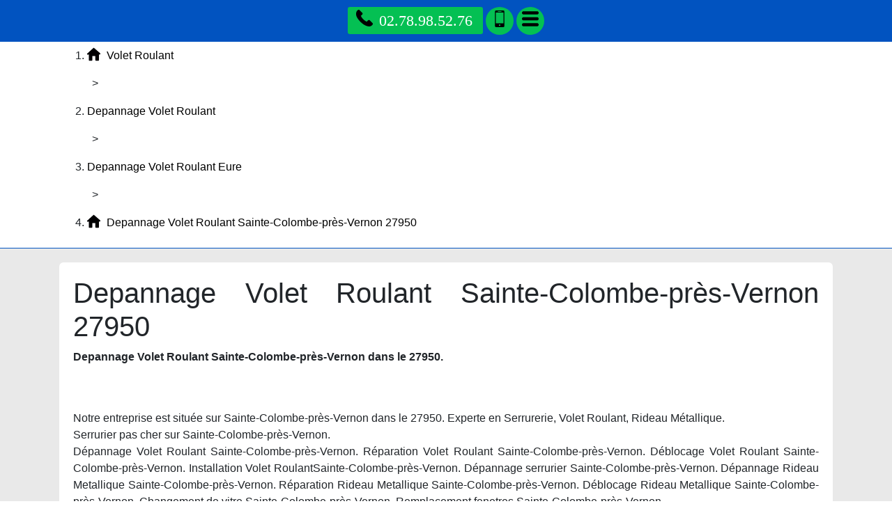

--- FILE ---
content_type: text/css
request_url: https://www.ismra.fr/base.css
body_size: 1536
content:
#breadcrumb .container .navigation-pipe {padding: 0px 7px}
.rating .icon-star { text-shadow: #000000 1px 1px, #000000 -1px 1px, #000000 -1px -1px, #000000 1px -1px;margin-top: -5px}
#breadcrumb a {color: #000; transition: all 0.5s; text-decoration: none}
body {font-size: 18px;font-family: "Ubuntu"}
.icon-svg.icon-remove { height: 18px; fill: #FFF; width: 18px;margin-top: -2px}
#visitcard #visitcard_info {display: inline-block; margin-right: 30px; flex: 1; text-align: left}
.img-container {float: left; margin-right: 20px}
header li li li a { font-size: 16px;text-indent: 60px}
header nav ul {padding: 0px}
.rating .icon-star.empty-star {fill: #EEE}
header .contact { border-radius: 20px;display: inline-block; transition: all 0.5s; color: #fff; line-height: 40px; text-align: center; background: #04c053; font-size: 22px; width: 40px; height: 40px}
header .phone { transition: all 0.5s; position: relative; font-family: "Verdana"; text-decoration: none;display: inline-block; font-size: 22px; color: #fff; border-radius: 3px; background: #04c053;padding: 3px 15px 3px 45px}
#breadcrumb { background: #FFF; border-bottom: 1px solid #0153c0;line-height: 40px}
header #close_menu { background: #000; position: absolute;display: inline-block; color: #FFF; font-size: 16px; top: 6px; height: 32px; border-radius: 16px; right: 10px; line-height: 32px; width: 32px}
#visitcard .icon-svg {font-size: 24px}
@media (max-width: 700px) { #visitcard #qrcode, #visitcard #visitcard_info, #visitcard #gmap, #visitcard #visitcard_address {flex: 1 1 100% !important; margin-bottom: 30px !important; margin-right: 0px !important;} #visitcard #qrcode img {margin: auto;} }
#visitcard #qrcode {display: inline-block; margin-right: 30px}
.rating.second {padding: 0px 0px 0px 10px}
header .icon-mobile, header .icon-menu {margin-top: -8px}
#page_title { text-decoration: none; margin: 30px 0px 10px 0px; transition: all 0.5s; border-radius: 5px 5px 5px 5px; background: #0153c0; text-transform: uppercase; font-size: 2em;padding: 10px; display: block; color: #FFF; text-align: center}
#breadcrumb div.last a {font-weight: bold}
#breadcrumb .container div {display: inline-block}
@media (max-width: 700px) { #content .date_block .date {float: none !important;} }
form fieldset {  border-radius: 5px 5px 5px 5px;padding: 20px; border: 2px solid #0153c0}
footer ul { padding: 0px 0px 10px 0px;background: #0153c0; margin: 0px}
#visitcard #gmap { margin-right: 30px; height: 256px;display: inline-block; width: 256px}
#content .date_block { margin-top: 20px; padding: 4px 10px;background: #e9e9e9; font-style: italic}
#visitcard a:hover {color: #0153c0}
.img-container img {max-width: 100%;}
header nav.visible {left: 0px}
#visitcard a { text-decoration: none;color: #000; transition: all 0.5s}
footer li a:hover {background: #151343; text-decoration: none; color: #0153c0}
.rating .icon-star.full-star {fill: #FE0}
header li.has_children.visible {height: auto}
header nav > ul { margin: 45px 0px 0px 0px; padding: 0px;flex: 1; text-align: left}
header {background: #0153c0; padding: 10px 0px; text-align: center}
@media (max-width: 360px) { header .container {padding: 0px !important;} header .contact[rel] {display: none;} }
#page_title:hover {color: #0153c0; background: #151343}
header li .icon-sign:hover, header #close_menu:hover {background: #0153c0}
#content nav h2 {text-align: left !important; margin: 20px 0px 10px 0px; text-decoration: none}
#content .date_block .modified {float: right}
header .phone .icon-svg { top: 4px; left: 12px;position: absolute}
#ratings .row {margin: 0px}
#visitcard #visitcard_address { flex: 1;display: inline-block}
video { border: 1px solid #CCC;width: 100%; margin: 20px 0px; max-width: 480px; height: auto}
.img-responsive {width: 100%}
#breadcrumb .icon-home { padding-right: 5px;margin-top: -5px}
h1, h2, h3 {margin: 0px 0px 20px 0px; font-weight: bold}
header li .icon-sign { color: #FFF; font-size: 32px; border-radius: 16px; right: 10px; top: 9px; font-family: Verdana; text-align: center; pointer-events: none; width: 32px;cursor: pointer; line-height: 28px; position: absolute; background: #000; height: 32px}
@media (max-width: 768px) { .rating {padding: 0px !important;} }
header .phone:hover {background: #fff; color: #04c053}
header nav { height: 100%; left: -400px;position: fixed; overflow: auto; background: #ffffff; z-index: 5; margin: 0px !important; text-align: center; transition: all 0.5s; box-sizing: border-box; top: 0px; max-width: 400px; width: 100%}
#visitcard .panel-heading { margin-bottom: 10px; font-weight: bold;font-size: 23px}
form legend { width: auto; border: none; margin: 0px; color: #0153c0;display: inline; padding: 0px 10px}
.rating.first {padding: 0px 10px 0px 0px}
.rating .review-rating {float: right}
.rating p { border-radius: 0px 0px 5px 5px;padding: 10px; margin: 0px; border: 1px solid #0153c0}
.icon-svg {width: 24px; height: 24px}
#visitcard .panel-body { align-items: center; line-height: 30px; font-size: 17px;display: flex}
footer {background: #0153c0; text-align: center; padding: 10px 0px}
.rating {margin: 10px 0px}
.rating .header {padding: 10px; color: #FFF; text-align: left; background: #0153c0; border-radius: 5px 5px 0px 0px}
#content .date_block .published {float: left}
header li { border-bottom: 1px solid #e9e9e9;display: block; font-size: 20px; position: relative; line-height: 50px; list-style: none; overflow: hidden; height: 50px}
footer li a { transition: all .3s ease-in-out; padding: 3px 7px; text-decoration: none; border-radius: 5px;color: #151343}
h2 {font-size: 1.5em}
#content .phone {font-size: 1.25em; font-weight: bold; color: #559c0f}
header #menu_text { line-height: 44px; font-size: 20px; width: 100%; background: #ffffff; height: 44px; text-align: center;position: absolute; border-bottom: 1px solid #e9e9e9; color: #000000}
#content { border-radius: 6px; padding: 20px; background: #FFF; margin: 20px 0px;text-align: justify}
#visitcard { overflow: hidden; font-family: "Verdana"; position: relative;margin-top: 20px}
header li a:hover, header li a.active { color: #6d9ae5; text-decoration: none;background: #f5f5f5}
header .contact:hover {background: #fff; color: #04c053; text-decoration: none}
h3 {font-size: 1.25em}
@media (max-width: 700px) { #copyright {display: none;} }
form .form_description {margin-bottom: 20px}
section {background: #e9e9e9}
footer li { list-style: none;display: inline-block}
@media (max-width: 500px) { .rating {padding: 0px !important;} .rating .review-rating {float: none !important; display: block; text-align: center; margin-top: 10px;} }
#breadcrumb div.last a, #breadcrumb div a:hover {color: #0153c0}
@media (max-width: 360px) { #visitcard #qrcode img {width: 100%; height: auto;} #visitcard .panel-body {font-size: 15px !important;} }
header li li a {text-indent: 40px; font-size: 18px}
@media (max-width: 960px) { #copyright {background-size: 100% auto !important;} }
header li a { color: #000000;display: block; padding: 0px 5px; ; text-indent: 20px; text-decoration: none}
.video-container {text-align: center}
#copyright { margin-bottom: -10px;background: #000 url("images/copyright.png") no-repeat scroll center center; height: 80px; width: 100%}
@media (max-width: 1200px) { #visitcard .panel-body {flex-wrap: wrap;} #visitcard #visitcard_info, #visitcard #visitcard_address {margin-right: 0px !important; flex: 1 1 calc(100% - 286px) !important;} #visitcard #qrcode, #visitcard #visitcard_info {margin-bottom: 30px;} #visitcard #visitcard_address {text-align: left;} }
h1 {font-size: 2em}
